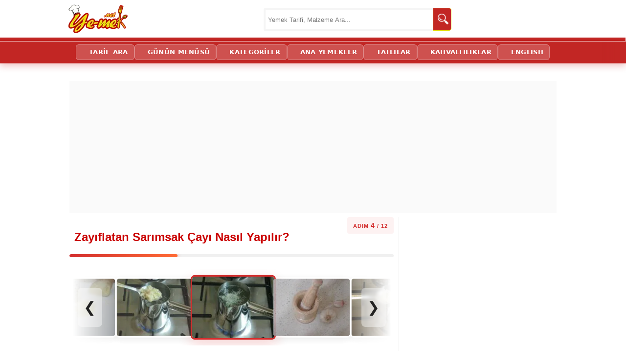

--- FILE ---
content_type: text/html; charset=utf-8
request_url: https://ye-mek.net/image/2016/11/zayiflatan-toksinlerden-arindiran-sarimsak-cayi-resimli-yemek-tarifi(4)
body_size: 13899
content:


<!DOCTYPE html>
<!--[if IE 8]>
<html id="ie8" lang="tr">
<![endif]-->
<!--[if IE 9]>
<html id="ie9" lang="tr">
<![endif]-->
<!--[if !(IE) ]><!-->
<html lang="tr" xmlns:fb="http://ogp.me/ns/fb#">
<!--<![endif]-->
<head id="Head1"><meta charset="UTF-8" /><meta name="viewport" content="initial-scale=1, maximum-scale=5, minimum-scale=1, width=device-width, height=device-height" /><title>
	Zayıflatan Sarımsak Çayı Nasıl Yapılır? (4/12) | Resimli Yemek Tarifleri
</title><meta name="google-translate-customization" content="d881924c717b2c27-3046df0ffbd0b67c-g3149f4ffa99697a2-e" /><meta name="google-site-verification" content="hQySbl5L-V5MCrb1hZ3C3-WAYvfaH37poIUPmSic_Oc" /><meta name="ahrefs-site-verification" content="adac4ab333bca0b460f11f3c5826fdf355153a0a378b28c652ee057fdcce7ad2" /><meta name="msvalidate.01" content="E792A628CCA436E81F51D0CB7BB6D86A" /><link rel="alternate" type="application/rss+xml" title="Yemek Tarifleri | RSS Beslemesi" href="https://ye-mek.net/feed/" /><link rel="alternate" type="application/rss+xml" title="Recipes From Turkish Cuisine | RSS Feed" href="https://ye-mek.net/feed/en/" /><meta name="twitter:card" content="summary" /><meta name="twitter:creator" content="yemeknet" /><meta name="pinterest-rich-pin" content="true" /><link rel="dns-prefetch" href="https://www.googletagmanager.com" /><link rel="dns-prefetch" href="https://cdn.ye-mek.net" /><link rel="dns-prefetch" href="https://img.ye-mek.net" /><link rel="dns-prefetch" href="https://static.virgul.com" /><link rel="dns-prefetch" href="https://securepubads.g.doubleclick.net" /><link rel="dns-prefetch" href="https://pagead2.googlesyndication.com" /><link rel="preconnect" href="https://cdn.ye-mek.net" /><link rel="preconnect" href="https://img.ye-mek.net" /><link rel="preconnect" href="https://static.virgul.com" /><meta name="twitter:card" content="photo" /><meta name="twitter:creator" content="@yemeknet" /><meta name="twitter:site" content="@yemeknet" /><meta name="twitter:image:width" content="500" /><meta name="twitter:image:height" content="332" /><meta property="article:publisher" content="https://www.facebook.com/yemeknet" /><meta property="article:author" content="https://www.facebook.com/yemeknet" /><meta property="fb:pages" content="190944894570209" /><meta property="og:type" content="article" /><meta property="og:locale" content="tr_TR" /><meta property="og:image:width" content="1000" /><meta property="og:image:height" content="521" /><meta name="author" content="yemeknet" /><meta property="og:site_name" content="YemekNet" /><link rel="apple-touch-icon" sizes="57x57" href="/apple-icon-57x57.png" /><link rel="apple-touch-icon" sizes="60x60" href="/apple-icon-60x60.png" /><link rel="apple-touch-icon" sizes="72x72" href="/apple-icon-72x72.png" /><link rel="apple-touch-icon" sizes="76x76" href="/apple-icon-76x76.png" /><link rel="apple-touch-icon" sizes="114x114" href="/apple-icon-114x114.png" /><link rel="apple-touch-icon" sizes="120x120" href="/apple-icon-120x120.png" /><link rel="apple-touch-icon" sizes="144x144" href="/apple-icon-144x144.png" /><link rel="apple-touch-icon" sizes="152x152" href="/apple-icon-152x152.png" /><link rel="apple-touch-icon" sizes="180x180" href="/apple-icon-180x180.png" /><link rel="icon" type="image/png" sizes="192x192" href="/android-icon-192x192.png" /><link rel="icon" type="image/png" sizes="32x32" href="/favicon-32x32.png" /><link rel="icon" type="image/png" sizes="96x96" href="/favicon-96x96.png" /><link rel="icon" type="image/png" sizes="16x16" href="/favicon-16x16.png" /><link rel="manifest" href="/manifest.json" /><meta name="msapplication-TileColor" content="#ffffff" /><meta name="msapplication-TileImage" content="/ms-icon-144x144.png" /><meta name="theme-color" content="#ffffff" /><meta name="application-name" content="Kolay ve Pratik Resimli Yemek Tarifleri" /><meta name="msapplication-window" content="width=device-width;height=device-height" /><meta name="msapplication-tooltip" content="Kolay ve Resimli Pratik Yemek Tarifleri, Türk Mutfağından Değişik ve Pratik Lezzetler. Tamamı denenmiş, güvenilir ve adım adım resimlidir." />

    <script src="https://ajax.googleapis.com/ajax/libs/jquery/1.9.1/jquery.min.js"></script>
    


    <script src="https://ye-mek.net/js/yemeknet.js?v=1"></script>

  

    <!-- Google tag (gtag.js) -->
    <script async src="https://www.googletagmanager.com/gtag/js?id=G-6B70JBQEWN"></script>
    <script>
        window.dataLayer = window.dataLayer || [];
        function gtag() { dataLayer.push(arguments); }
        gtag('js', new Date());

        gtag('config', 'G-6B70JBQEWN');
    </script>

 


    

    
        <script type="text/javascript">
            noktaad = { ads: new Array(), site: 'yemek_net' };
            var noktaScript = document.createElement('script');
            noktaScript.async = true; noktaScript.type = "text/javascript"; noktaScript.id = 'nokta-ad-script';
            noktaScript.src = 'https://static.virgul.com/theme/mockups/adcode/outside.js?dts=' + parseInt(new Date().getTime() / 86400000);
            document.getElementsByTagName('head')[0].appendChild(noktaScript);
    </script>

    <script type="text/javascript">

        if (top.location != self.location) top.location = self.location;

        //document.addEventListener("DOMContentLoaded", function () { lazyloadImages() }); var lazyloadImages = function () { var e, t = function (e) { try { var t = e.dataset.src; if (!t) return; if (e.classList.contains('img-loaded')) return; e.src = t, e.classList.add("img-loaded"), e.removeAttribute('data-src'); } catch (a) { } }, a = document.querySelectorAll("img"), r = a.length; if ("IntersectionObserver" in window) { e = new IntersectionObserver(function a(n) { 0 === r && e.disconnect(); for (var o = 0; o < n.length; o++) { var s = n[o]; s.intersectionRatio > 0 && (r--, e.unobserve(s.target), t(s.target)) } }, { rootMargin: "1000px 0px", threshold: .01 }); for (var n = 0; n < a.length; n++) { var o = a[n]; !o.classList.contains("img-loaded") && e.observe(o) } } else for (var n = 0; n < a.length; n++) { var o = a[n]; t(o) } };

        document.addEventListener("click", function (t) { try { if (t.target.closest && t.target.closest(".acilir-bolum-butonu")) { var e = t.target.closest(".acilir-bolum"); if (!e) return; var i = e.querySelector(".acilir-bolum-metni"); if (!i) return; e.classList.toggle("aktif") ? (i.style.maxHeight = i.scrollHeight + "px", "undefined" != typeof gtag && gtag("event", "D_devamini_oku", { event_category: "Etkilesim", sayfa_bilgisi: window.location.href })) : i.style.maxHeight = null } } catch (l) { } });
 
        function redirectToSearchPage() { return window.location.href = "https://ye-mek.net/ara/?p=" + document.getElementById("searchTermText").value, !1 }

        //window.onscroll = function () { fixHeader() }; function fixHeader() { var a = document.getElementById("main-navbar"); window.pageYOffset > 80 ? a.classList.add("stickySmall") : a.classList.remove("stickySmall") }

        document.addEventListener("DOMContentLoaded", function () { var e; document.querySelectorAll(".akilli-menu-wrap").forEach(function (e) { if (e.scrollHeight > 400) { e.classList.add("menu-kisitli"); var t = e.getAttribute("data-btn-text") || "Devamını G\xf6r \uD83D\uDC47", i = document.createElement("a"); i.innerHTML = t, i.href = "javascript:void(0)", i.className = "dinamik-devam-btn", i.onclick = function () { e.classList.remove("menu-kisitli"), i.style.display = "none" }, e.parentNode.insertBefore(i, e.nextSibling) } }) });

 
    </script>

  
 
 <script type="application/ld+json">
{
  "@context": "https://schema.org",
  "@type": "Organization",
  "name": "YemekNet",
  "legalName": "YEMEKNET",
  "alternateName": [
    "yemek.net",
    "YE-MEK.NET",
    "Ye-mek.net",
    "Yemek Net",
     "YEMEKNET"
  ],
  "url": "https://ye-mek.net/",
  "logo": "https://ye-mek.net/App_UI/Img/yemeknet-logo.jpg",
  "foundingDate": "2012",
  "description": "2012'den beri Türkiye'nin tek %100 denenmiş tarif platformu. Dışarıdan tarif kabul etmeyen, sadece kendi şeflerinin onayladığı garantili ve adım adım resimli tarifler YemekNet mutfağında.",
  "contactPoint": {
    "@type": "ContactPoint",
    "contactType": "customer service",
    "email": "iletisim@ye-mek.net",
    "availableLanguage": ["Turkish", "English"]
  },
  "sameAs": [
    "https://www.facebook.com/yemeknet/",
    "https://www.facebook.com/yemeknetvideo/",
    "https://www.facebook.com/videolutarifler/",
    "https://www.facebook.com/yemeknettarifleri/",
    "https://www.facebook.com/yemeknetyemekleri/",
    "https://www.instagram.com/yemeknet/",
    "https://x.com/yemeknet/",
    "https://www.youtube.com/@yemeknet",
    "https://tr.pinterest.com/yemeknet/",
    "https://www.linkedin.com/company/wwwyemeknet"
  ]
}
</script>

<script type="application/ld+json">
{
  "@context": "https://schema.org",
  "@type": "WebSite",
  "name": "YemekNet",
  "url": "https://ye-mek.net/",
  "potentialAction": {
    "@type": "SearchAction",
    "target": "https://ye-mek.net/ara/?p={search_term_string}",
    "query-input": "required name=search_term_string"
  }
}
</script>

 
 
<!-- Yandex.Metrika counter -->
<script type="text/javascript" >
   (function(m,e,t,r,i,k,a){m[i]=m[i]||function(){(m[i].a=m[i].a||[]).push(arguments)};
   m[i].l=1*new Date();
   for (var j = 0; j < document.scripts.length; j++) {if (document.scripts[j].src === r) { return; }}
   k=e.createElement(t),a=e.getElementsByTagName(t)[0],k.async=1,k.src=r,a.parentNode.insertBefore(k,a)})
   (window, document, "script", "https://mc.yandex.ru/metrika/tag.js", "ym");

   ym(102074747, "init", {
        clickmap:true,
        trackLinks:true,
        accurateTrackBounce:true,
        webvisor:true
   });
</script>
<noscript><div><img src="https://mc.yandex.ru/watch/102074747" style="position:absolute; left:-9999px;" alt="" /></div></noscript>
<!-- /Yandex.Metrika counter -->

    

    <style type="text/css">
      sidebar{padding-left:20px;margin-left:10px}#enUstSayfaAlani{border-right:1px solid #ececec;padding-right:10px;margin-right:10px;margin-top:5px!important;max-width:663px!important}#resimlerCarusel{max-width:650px;display:flex!important;flex-wrap:nowrap!important;overflow-x:auto!important;gap:10px;padding:15px 5px;cursor:grab;scrollbar-width:none;-ms-overflow-style:none;user-select:none;-webkit-user-select:none;background:0 0;margin:0!important;width:100%;z-index:1}#resimlerCarusel::-webkit-scrollbar{display:none}#resimlerCarusel.active{cursor:grabbing}#resimlerCarusel>a{flex:0 0 auto;width:160px;text-decoration:none;outline:0;-webkit-user-drag:none}#resimlerCarusel img{width:100%;aspect-ratio:4/3;object-fit:cover;display:block;border-radius:8px;opacity:.9;filter:grayscale(0);transform:scale(.98);border:3px solid transparent;transition:.3s;pointer-events:none}#resimlerCarusel img.aktif-adim{opacity:1;transform:scale(1.05);border-color:#d32f2f;box-shadow:0 10px 25px rgba(211,47,47,.2)}.mask-right{-webkit-mask-image:linear-gradient(to right,black 85%,transparent 100%);mask-image:linear-gradient(to right,black 85%,transparent 100%)}.mask-both{-webkit-mask-image:linear-gradient(to right,transparent 0%,black 15%,black 85%,transparent 100%);mask-image:linear-gradient(to right,transparent 0%,black 15%,black 85%,transparent 100%)}.galeri-wrapper{position:relative;max-width:650px;margin:20px auto;background:0 0;padding:0;display:flex;align-items:center;justify-content:center}.nav-overlay-btn{position:absolute;top:50%;transform:translateY(-50%);z-index:100;width:50px;height:80px;display:flex;align-items:center;justify-content:center;background:rgba(255,255,255,.4);backdrop-filter:blur(2px);color:#222;font-size:30px;font-weight:300;cursor:pointer;user-select:none;-webkit-user-select:none;border-radius:8px;transition:.2s}#btnSol,#mainNavPrev{left:10px}#btnSag,#mainNavNext{right:10px}.nav-overlay-btn:hover{background:rgba(255,255,255,.9);color:#d32f2f;box-shadow:0 4px 15px rgba(0,0,0,.2);transform:translateY(-50%) scale(1.05)}.main-image-container{position:relative;display:inline-block;max-width:100%;margin:0 auto;margin-left: 10px;}.main-nav{height:100px;font-size:36px;display:none}@media (max-width:768px){.nav-overlay-btn{display:none!important}.main-nav{width:40px;height:60px;font-size:24px;left:0!important;right:0!important;border-radius:0}#mainNavNext{right:0;left:auto!important}}.index-orta img:hover{transform:none!important}.imageContent{text-align:justify;padding:10px;margin:20px;position:relative}.recipe-title{font-size:24px;color:#222;margin:0;line-height:1.3}.adim-etiketi,.progress-info{font-size:11px;color:#d32f2f;font-weight:700}.adim-etiketi{display:inline-block;font-family:-apple-system,BlinkMacSystemFont,"Segoe UI",Roboto,sans-serif;letter-spacing:1px;background:#fdf2f2;padding:6px 12px;border-radius:4px;margin-bottom:10px;text-transform:uppercase;float:right}.adim-etiketi .rakam{font-size:14px;font-weight:900}.tarif-progress-container{position:relative;width:100%;height:6px;background-color:#f0f0f0;border-radius:10px;margin:15px 0 25px;overflow:hidden}.progress-fill{height:100%;width:0%;background:linear-gradient(90deg,#d32f2f 0,#ff6b35 100%);border-radius:10px;transition:width 1s cubic-bezier(.4, 0, .2, 1);box-shadow:0 0 10px rgba(211,47,47,.4)}.progress-info{position:absolute;top:-20px;right:0;font-family:sans-serif;opacity:0;transition:opacity .5s}.back-link-wrapper{text-align:center;margin:40px 0 30px}.recipe-back-btn{display:inline-block;background-color:#d32f2f;color:#fff!important;padding:10px 25px;border-radius:4px;border:1px solid #d32f2f;font-family:-apple-system,BlinkMacSystemFont,"Segoe UI",Roboto,sans-serif;font-size:14px;font-weight:700;text-decoration:none;line-height:1.5;box-shadow:0 2px 5px rgba(0,0,0,.1);transition:.2s}.recipe-back-btn:hover{background-color:#b71c1c;border-color:#b71c1c;transform:translateY(-2px);box-shadow:0 4px 8px rgba(0,0,0,.2);color:#fff}
    </style>

<link href="https://ye-mek.net/App_UI/maincss.css?v=45" rel="stylesheet" type="text/css" /><link href="https://ye-mek.net/App_UI/desktopTR.css?v=45" rel="stylesheet" type="text/css" /><meta name="menu-order" content="4" /><meta name="back-image" content="https://ye-mek.net/detayli-yapilisi/zayiflatan-toksinlerden-arindiran-sarimsak-cayi/3#hazirlanisResmi" /><meta name="next-image" content="https://ye-mek.net/detayli-yapilisi/zayiflatan-toksinlerden-arindiran-sarimsak-cayi/5#hazirlanisResmi" /><meta name="image-count" content="12" /><meta property="og:image" content="https://cdn.ye-mek.com/img/f1/zayiflatan-toksinlerden-arindiran-sarimsak-cayi.jpg" /><meta property="og:url" content="https://ye-mek.net/detayli-yapilisi/zayiflatan-toksinlerden-arindiran-sarimsak-cayi" /><meta property="og:title" content="Zayıflatan Sarımsak Çayı" /><meta property="og:description" content="Zayıflamak ve vücutta biriken toksinlerden arınmak için sarımsak çayı tarifi... Angeline Julie çayı (garlic tea) olarakta bilinen sarımsak çayı son zamanların en popüler zayıflama çayı olarak kullanılmaktadır. Ender Saraç hocamız da yağ yakımını hızlandıran ve etkili şekilde zayıflatan sarımsak çayının diyet listelerine mutlaka eklenmesi gerektiğini açıkladı..." /><meta name="Keywords" content="Zayıflama Amaçlı Çaylar, Detoks Etkili İçecekler, Sarımsak İçeren Tarifler, Bitkisel Zayıflama Yöntemleri, Doğal Sağlık DestekleriZayıflatan Sarımsak Çayı Nasıl Yapılır? (4/12) | Resimli Yemek Tarifleri" /><meta name="description" content=" Yaklaşık 10 dakika demlenmesini bekleyin. Sarımsak çayı demlendikten sonra süzgeç yardımı ile süzüp, az miktar limon sıkıp, içebilirsiniz.


Zayıflatan, Toksinlerden Arındıran Sarımsak Çayı Nasıl Kullanılır?

Sarımsak çayını 1 su bardağı olarak hazırladıktan sonra günde 2 bardak olmak üzere sabah ve akşam için." /><link rel="canonical" href="https://ye-mek.net/tarif/zayiflatan-toksinlerden-arindiran-sarimsak-cayi" /></head>
<body onkeydown="return (event.keyCode!=13)">




    <div id="fb-root"></div>
    <script>(function (d, s, id) {
    var js, fjs = d.getElementsByTagName(s)[0];
    if (d.getElementById(id)) return;
    js = d.createElement(s); js.id = id;
    js.src = "//connect.facebook.net/tr_TR/sdk.js#xfbml=1&appId=578227188929358&version=v2.0";
    fjs.parentNode.insertBefore(js, fjs);
}(document, 'script', 'facebook-jssdk'));</script>



 

    <form method="post" action="./default.aspx?p=%2fimage%2f2016%2f11%2fzayiflatan-toksinlerden-arindiran-sarimsak-cayi-resimli-yemek-tarifi(4)&amp;o=" id="form1">
<div class="aspNetHidden">
<input type="hidden" name="__VIEWSTATE" id="__VIEWSTATE" value="/wEPDwUJOTE3ODE4NjQwZGQP5xliw5kMCUNFXEH458oegQ2gS6wug6P7+OJ6vfFpUQ==" />
</div>

<div class="aspNetHidden">

	<input type="hidden" name="__VIEWSTATEGENERATOR" id="__VIEWSTATEGENERATOR" value="7F654E35" />
	<input type="hidden" name="__EVENTVALIDATION" id="__EVENTVALIDATION" value="/wEdAAQsx76lWs4Yqm96PrVStu7UvGjzHWXLeDD+ZBkhp4j3SuCzcD5b+xGPclqb7wMBNbRYD/NWr3Ox60WbvL7y83r8yB97jf2riBQhcEwV/mhQraOqg/EGVytST4rYpnxLxfA=" />
</div>


        <header>
            <div class="header-ust">
                <div class="logo">
                    <a href="https://ye-mek.net" title="Yemek Tarifleri">YEMEKNET</a>
                </div>
                <div class="header-ust-menu">

                    
                </div>

                <div class="wrap">
                    <div class="search">

                        <input name="ctl00$searchTermText" type="text" id="searchTermText" class="searchTerm" placeholder="Yemek Tarifi, Malzeme Ara..." onkeydown="if (event.keyCode == 13)  redirectToSearchPage()" />
                        <a class="searchButton" onclick="redirectToSearchPage()" href="#" title="Ara">
                            <img src="https://cdn.ye-mek.net/App_UI/Img/searchButton.png" height="22" width="22" alt="Ara">
                        </a>
                    </div>
                </div>


            </div>
            <div class="header-alt">
                <div class="header-alt-wrap">
                    <div class="header-yazi" style="display: none;">
                        
                    </div>
                    <div id="Div1">
                    </div>
                </div>
            </div>
        </header>


        <div id="main-navbar" class="main-navbar3 sticky">
            <div class="container">
                <nav role="navigation">

                    <a class="navScroll" href="https://ye-mek.net">YEMEKNET</a> <a href="https://ye-mek.net/ara/">TARİF ARA</a> <a href="https://ye-mek.net/menu/">GÜNÜN MENÜSÜ</a> <a href="https://ye-mek.net/tumtarifler/">KATEGORİLER</a> <a href="https://ye-mek.net/ana-yemek-tarifleri">ANA YEMEKLER</a> <a href="https://ye-mek.net/tatli-tarifleri">TATLILAR</a> <a href="https://ye-mek.net/kahvaltiliklar">KAHVALTILIKLAR</a> <a href="https://ye-mek.net/en/">ENGLISH</a>
 
                </nav>
            </div>
        </div>


        <div class="orta">

            <div id="master_orta_icerik" class="orta-icerik">
                <div id="manset">
                    
                </div>
            </div>

            <div class="addForMainPage">
                <div class="nokta-display-ad" data-nokta-zone="153366"></div>
            </div>
            <div id="arama-alan">
            </div>
            <div id="kategori-alani">
                <select name="ctl00$drpKategoriler" id="drpKategoriler" class="KategoriMain" onchange="if (this.value) window.location.href=this.value">
	<option value="https://ye-mek.net">YEMEKNET &#174;</option>
	<option value="https://ye-mek.net/tumtarifler/">KATEGORİLER</option>

</select>
 
            </div>

            <div class="index">

                 <main role="main">
                <div class="index-baslik">
                  
                        
    Zayıflatan Sarımsak Çayı Yapılışı

 
                </div>

               
                <div id="IndexOrta" class="index-orta">
                    

 <script>
     document.addEventListener("DOMContentLoaded",function(){let e=document.querySelector('meta[name="menu-order"]'),t=document.querySelector('meta[name="image-count"]'),n=document.getElementById("progressBar"),o=document.getElementById("progressText");if(e&&t&&n){let l=parseInt(e.content),a=parseInt(t.content);if(!isNaN(l)&&!isNaN(a)&&a>0){let r=l/a*100;r>100&&(r=100),setTimeout(()=>{n.style.width=r+"%"},100),o&&(o.innerText="ADIM "+l+" / "+a,o.style.opacity="1")}}}),document.addEventListener("DOMContentLoaded",function(){let e=document.getElementById("resimlerCarusel"),t=document.getElementById("btnSol"),n=document.getElementById("btnSag"),o=document.querySelector('meta[name="menu-order"]');if(!e)return;let l=!1,a,r;e.addEventListener("mousedown",t=>{l=!0,e.classList.add("active"),a=t.pageX-e.offsetLeft,r=e.scrollLeft}),e.addEventListener("mouseleave",()=>{l=!1,e.classList.remove("active")}),e.addEventListener("mouseup",()=>{l=!1,e.classList.remove("active")}),e.addEventListener("mousemove",t=>{if(!l)return;t.preventDefault();let n=(t.pageX-e.offsetLeft-a)*2;e.scrollLeft=r-n}),t&&n&&(t.addEventListener("click",()=>{e.scrollBy({left:-175,behavior:"smooth"})}),n.addEventListener("click",()=>{e.scrollBy({left:175,behavior:"smooth"})}));let s=1;if(o&&o.content){let i=parseInt(o.content);isNaN(i)||(s=i)}s>2?e.classList.add("mask-both"):e.classList.add("mask-right");let d=e.querySelectorAll("a")[s-1];if(d){let c=d.querySelector("img");c&&(c.classList.add("aktif-adim"),setTimeout(()=>{let t=e.offsetWidth/2,n=d.offsetWidth/2,o=d.offsetLeft-t+n;e.scrollTo({left:o,behavior:"smooth"})},300))}}),document.addEventListener("DOMContentLoaded",function(){let e=document.querySelector('meta[name="back-image"]'),t=document.querySelector('meta[name="next-image"]'),n=document.getElementById("mainNavPrev"),o=document.getElementById("mainNavNext");n&&e&&e.content&&""!==e.content.trim()&&(n.href=e.content,n.style.display="flex"),o&&t&&t.content&&""!==t.content.trim()&&(o.href=t.content,o.style.display="flex")}),top.location.href!=self.location.href&&(window.top.location=self.location.href);    
</script>

    <div id="enUstSayfaAlani">
        <div class='divMain'  id="hazirlanisResmi">

             <div class='adim-etiketi'> ADIM <span class='rakam'>4</span> / 12 </div><h1 class='recipe-title'><a target='_top' href='https://ye-mek.net/tarif/zayiflatan-toksinlerden-arindiran-sarimsak-cayi'>Zayıflatan Sarımsak Çayı Nasıl Yapılır?</a></h1>
 <div class="tarif-progress-container">
    <div id="progressBar" class="progress-fill"></div>
    
    <div id="progressText" class="progress-info"></div>
 </div>

            


            <div class="galeri-wrapper">

                <div id="btnSol" class="nav-overlay-btn" role="button">❮</div>
                <div id="resimlerCarusel">
                     <a  target='_top'  href='https://ye-mek.net/detayli-yapilisi/zayiflatan-toksinlerden-arindiran-sarimsak-cayi'   title='Zayıflatan Sarımsak Çayı Tarifi Hazırlanış Resim 1 - Kolay ve Resimli Nefis Yemek Tarifleri'><img  decoding='async' loading='lazy' src ='https://cdn.ye-mek.net/App_UI/Img/out/175/2016/11/zayiflatan-toksinlerden-arindiran-sarimsak-cayi-resimli-yemek-tarifi(1).jpg' height='131' width='175' alt='Zayıflatan Sarımsak Çayı' title='Zayıflatan Sarımsak Çayı Tarifi Hazırlanış Resmi 1 - Kolay ve Resimli Nefis Yemek Tarifleri' data-menu-order='1' /></a>  <a  target='_top'  href='https://ye-mek.net/detayli-yapilisi/zayiflatan-toksinlerden-arindiran-sarimsak-cayi/2'   title='Zayıflatan Sarımsak Çayı Tarifi Hazırlanış Resim 2 - Kolay ve Resimli Nefis Yemek Tarifleri'><img  decoding='async' loading='lazy' src ='https://cdn.ye-mek.net/App_UI/Img/out/175/2016/11/zayiflatan-toksinlerden-arindiran-sarimsak-cayi-resimli-yemek-tarifi(2).jpg' height='131' width='175' alt='Zayıflatan Sarımsak Çayı' title='Zayıflatan Sarımsak Çayı Tarifi Hazırlanış Resmi 2 - Kolay ve Resimli Nefis Yemek Tarifleri' data-menu-order='2' /></a>  <a  target='_top'  href='https://ye-mek.net/detayli-yapilisi/zayiflatan-toksinlerden-arindiran-sarimsak-cayi/3'   title='Zayıflatan Sarımsak Çayı Tarifi Hazırlanış Resim 3 - Kolay ve Resimli Nefis Yemek Tarifleri'><img  decoding='async' loading='lazy' src ='https://cdn.ye-mek.net/App_UI/Img/out/175/2016/11/zayiflatan-toksinlerden-arindiran-sarimsak-cayi-resimli-yemek-tarifi(3).jpg' height='131' width='175' alt='Zayıflatan Sarımsak Çayı' title='Zayıflatan Sarımsak Çayı Tarifi Hazırlanış Resmi 3 - Kolay ve Resimli Nefis Yemek Tarifleri' data-menu-order='3' /></a>  <a  target='_top'  href='https://ye-mek.net/detayli-yapilisi/zayiflatan-toksinlerden-arindiran-sarimsak-cayi/4'   title='Zayıflatan Sarımsak Çayı Tarifi Hazırlanış Resim 4 - Kolay ve Resimli Nefis Yemek Tarifleri'><img  decoding='async' loading='lazy' src ='https://cdn.ye-mek.net/App_UI/Img/out/175/2016/11/zayiflatan-toksinlerden-arindiran-sarimsak-cayi-resimli-yemek-tarifi(4).jpg' height='131' width='175' alt='Zayıflatan Sarımsak Çayı' title='Zayıflatan Sarımsak Çayı Tarifi Hazırlanış Resmi 4 - Kolay ve Resimli Nefis Yemek Tarifleri' data-menu-order='4' /></a>  <a  target='_top'  href='https://ye-mek.net/detayli-yapilisi/zayiflatan-toksinlerden-arindiran-sarimsak-cayi/5'   title='Zayıflatan Sarımsak Çayı Tarifi Hazırlanış Resim 5 - Kolay ve Resimli Nefis Yemek Tarifleri'><img  decoding='async' loading='lazy' src ='https://cdn.ye-mek.net/App_UI/Img/out/175/2016/11/zayiflatan-toksinlerden-arindiran-sarimsak-cayi-resimli-yemek-tarifi(5).jpg' height='131' width='175' alt='Zayıflatan Sarımsak Çayı' title='Zayıflatan Sarımsak Çayı Tarifi Hazırlanış Resmi 5 - Kolay ve Resimli Nefis Yemek Tarifleri' data-menu-order='5' /></a>  <a  target='_top'  href='https://ye-mek.net/detayli-yapilisi/zayiflatan-toksinlerden-arindiran-sarimsak-cayi/6'   title='Zayıflatan Sarımsak Çayı Tarifi Hazırlanış Resim 6 - Kolay ve Resimli Nefis Yemek Tarifleri'><img  decoding='async' loading='lazy' src ='https://cdn.ye-mek.net/App_UI/Img/out/175/2016/11/zayiflatan-toksinlerden-arindiran-sarimsak-cayi-resimli-yemek-tarifi(6).jpg' height='131' width='175' alt='Zayıflatan Sarımsak Çayı' title='Zayıflatan Sarımsak Çayı Tarifi Hazırlanış Resmi 6 - Kolay ve Resimli Nefis Yemek Tarifleri' data-menu-order='6' /></a>  <a  target='_top'  href='https://ye-mek.net/detayli-yapilisi/zayiflatan-toksinlerden-arindiran-sarimsak-cayi/7'   title='Zayıflatan Sarımsak Çayı Tarifi Hazırlanış Resim 7 - Kolay ve Resimli Nefis Yemek Tarifleri'><img  decoding='async' loading='lazy' src ='https://cdn.ye-mek.net/App_UI/Img/out/175/2016/11/zayiflatan-toksinlerden-arindiran-sarimsak-cayi-resimli-yemek-tarifi(7).jpg' height='131' width='175' alt='Zayıflatan Sarımsak Çayı' title='Zayıflatan Sarımsak Çayı Tarifi Hazırlanış Resmi 7 - Kolay ve Resimli Nefis Yemek Tarifleri' data-menu-order='7' /></a>  <a  target='_top'  href='https://ye-mek.net/detayli-yapilisi/zayiflatan-toksinlerden-arindiran-sarimsak-cayi/8'   title='Zayıflatan Sarımsak Çayı Tarifi Hazırlanış Resim 8 - Kolay ve Resimli Nefis Yemek Tarifleri'><img  decoding='async' loading='lazy' src ='https://cdn.ye-mek.net/App_UI/Img/out/175/2016/11/zayiflatan-toksinlerden-arindiran-sarimsak-cayi-resimli-yemek-tarifi(8).jpg' height='131' width='175' alt='Zayıflatan Sarımsak Çayı' title='Zayıflatan Sarımsak Çayı Tarifi Hazırlanış Resmi 8 - Kolay ve Resimli Nefis Yemek Tarifleri' data-menu-order='8' /></a>  <a  target='_top'  href='https://ye-mek.net/detayli-yapilisi/zayiflatan-toksinlerden-arindiran-sarimsak-cayi/9'   title='Zayıflatan Sarımsak Çayı Tarifi Hazırlanış Resim 9 - Kolay ve Resimli Nefis Yemek Tarifleri'><img  decoding='async' loading='lazy' src ='https://cdn.ye-mek.net/App_UI/Img/out/175/2016/11/zayiflatan-toksinlerden-arindiran-sarimsak-cayi-resimli-yemek-tarifi(9).jpg' height='131' width='175' alt='Zayıflatan Sarımsak Çayı' title='Zayıflatan Sarımsak Çayı Tarifi Hazırlanış Resmi 9 - Kolay ve Resimli Nefis Yemek Tarifleri' data-menu-order='9' /></a>  <a  target='_top'  href='https://ye-mek.net/detayli-yapilisi/zayiflatan-toksinlerden-arindiran-sarimsak-cayi/10'   title='Zayıflatan Sarımsak Çayı Tarifi Hazırlanış Resim 10 - Kolay ve Resimli Nefis Yemek Tarifleri'><img  decoding='async' loading='lazy' src ='https://cdn.ye-mek.net/App_UI/Img/out/175/2016/11/zayiflatan-toksinlerden-arindiran-sarimsak-cayi-resimli-yemek-tarifi(10).jpg' height='131' width='175' alt='Zayıflatan Sarımsak Çayı' title='Zayıflatan Sarımsak Çayı Tarifi Hazırlanış Resmi 10 - Kolay ve Resimli Nefis Yemek Tarifleri' data-menu-order='10' /></a>  <a  target='_top'  href='https://ye-mek.net/detayli-yapilisi/zayiflatan-toksinlerden-arindiran-sarimsak-cayi/11'   title='Zayıflatan Sarımsak Çayı Tarifi Hazırlanış Resim 11 - Kolay ve Resimli Nefis Yemek Tarifleri'><img  decoding='async' loading='lazy' src ='https://cdn.ye-mek.net/App_UI/Img/out/175/2016/11/zayiflatan-toksinlerden-arindiran-sarimsak-cayi-resimli-yemek-tarifi(11).jpg' height='131' width='175' alt='Zayıflatan Sarımsak Çayı' title='Zayıflatan Sarımsak Çayı Tarifi Hazırlanış Resmi 11 - Kolay ve Resimli Nefis Yemek Tarifleri' data-menu-order='11' /></a>  <a  target='_top'  href='https://ye-mek.net/detayli-yapilisi/zayiflatan-toksinlerden-arindiran-sarimsak-cayi/12'   title='Zayıflatan Sarımsak Çayı Tarifi Hazırlanış Resim 12 - Kolay ve Resimli Nefis Yemek Tarifleri'><img  decoding='async' loading='lazy' src ='https://cdn.ye-mek.net/App_UI/Img/out/175/2016/11/zayiflatan-toksinlerden-arindiran-sarimsak-cayi-resimli-yemek-tarifi(12).jpg' height='131' width='175' alt='Zayıflatan Sarımsak Çayı' title='Zayıflatan Sarımsak Çayı Tarifi Hazırlanış Resmi 12 - Kolay ve Resimli Nefis Yemek Tarifleri' data-menu-order='12' /></a> 
                </div>
                <div id="btnSag" class="nav-overlay-btn" role="button">❯</div>

            </div>

            <div class="main-image-container">
                <a id="mainNavPrev" class="nav-overlay-btn main-nav" href="javascript:void(0);">❮</a>

                <a id="ContentPlaceHolder1_imgLink" href="https://ye-mek.net/detayli-yapilisi/zayiflatan-toksinlerden-arindiran-sarimsak-cayi/5#hazirlanisResmi"><img src='https://cdn.ye-mek.net/App_UI/Img/out/650/2016/11/zayiflatan-toksinlerden-arindiran-sarimsak-cayi-resimli-yemek-tarifi(4).jpg' alt='Zayıflatan Sarımsak Çayı - Yapılışı (4/12) ' /></a>

                <a id="mainNavNext" class="nav-overlay-btn main-nav" href="javascript:void(0);">❯</a>
            </div>

            <div class="imageContent">
                 Yaklaşık 10 dakika demlenmesini bekleyin. Sarımsak çayı demlendikten sonra süzgeç yardımı ile süzüp, az miktar limon sıkıp, içebilirsiniz.


Zayıflatan, Toksinlerden Arındıran Sarımsak Çayı Nasıl Kullanılır?

Sarımsak çayını 1 su bardağı olarak hazırladıktan sonra günde 2 bardak olmak üzere sabah ve akşam için.
                <div class="temizle"></div>
                <div class="nokta-display-ad" data-nokta-zone="153378"></div>
                <div class="temizle"></div>
                 
                <div class="back-link-wrapper">
               <a id="ContentPlaceHolder1_linkToRecipePage" title="Zayıflatan Sarımsak Çayı Tarifi" class="recipe-back-btn" href="https://ye-mek.net/tarif/zayiflatan-toksinlerden-arindiran-sarimsak-cayi">
                  &#10094; TARİFE GERİ DÖN
               </a>
                </div>

                
            </div>
        </div>
    </div>


                    
                    

                </div>
                </main>

                <div id="sidebarContent" class="sidebar">

                    
                    <div class="clear"></div>
                    <div class="sidebar-icerik">
                        <div class="nokta-display-ad" data-nokta-zone="153384"></div>
                        
                        
                    </div>
					
                    
                    

                    


                    <div class="temizle"></div>
                    
                    

 
                </div>

            </div>

 
            
                <footer>
  <div class="ym-footer-container">
    <div class="ym-footer-grid">

 
        <div class="ym-footer-col">
            <h4>Ana Yemek Tarifleri</h4>
            <ul>
                <li><a href="https://ye-mek.net/ana-yemek-tarifleri" title="Ana Yemek Tarifleri">Ana Yemekler</a></li>
                <li><a href="https://ye-mek.net/et-yemekleri" title="Et Yemekleri">Et Yemekleri</a></li>
                <li><a href="https://ye-mek.net/tavuk-yemekleri" title="Tavuk Yemekleri">Tavuk Yemekleri</a></li>
                <li><a href="https://ye-mek.net/sebze-yemekleri" title="Sebze Yemekleri">Sebze Yemekleri</a></li>
                <li><a href="https://ye-mek.net/kofte-tarifleri" title="Köfte Tarifleri">Köfte Tarifleri</a></li>
                <li><a href="https://ye-mek.net/balik-yemekleri" title="Balık Yemekleri">Balık Yemekleri</a></li>
                <li><a href="https://ye-mek.net/kiymali-yemek-tarifleri" title="Kıymalı Yemekler">Kıymalı Yemekler</a></li>
                <li><a href="https://ye-mek.net/yoresel-tarifler" title="Yöresel Yemek Tarifleri">Yöresel Yemekler</a></li>
            </ul>
        </div>

        <div class="ym-footer-col">
            <h4>Salata & Çorba & Pilav</h4>
            <ul>
                <li><a href="https://ye-mek.net/zeytinyaglilar" title="Zeytinyağlı Yemekler">Zeytinyağlılar</a></li>
                <li><a href="https://ye-mek.net/corbalar" title="Çorba Tarifleri">Çorba Tarifleri</a></li>
                <li><a href="https://ye-mek.net/pilav-tarifleri" title="Pilav Tarifleri">Pilav Tarifleri</a></li>
                <li><a href="https://ye-mek.net/makarna-tarifleri" title="Makarna Tarifleri">Makarna Tarifleri</a></li>
                <li><a href="https://ye-mek.net/salata-tarifleri" title="Salata Tarifleri">Salata Tarifleri</a></li>
                <li><a href="https://ye-mek.net/meze-tarifleri" title="Meze Tarifleri">Meze Tarifleri</a></li>
                <li><a href="https://ye-mek.net/tursu-tarifleri" title="Turşu Tarifleri">Turşu Tarifleri</a></li>
                <li><a href="https://ye-mek.net/pratik-yemek-tarifleri" title="Pratik Yemekler">Pratik Yemekler</a></li>
            </ul>
        </div>

        <div class="ym-footer-col">
            <h4>Kahvaltı & Hamur İşleri</h4>
            <ul>
                <li><a href="https://ye-mek.net/kahvalti-tarifleri" title="Kahvaltılık Tarifler">Kahvaltılıklar</a></li>
                <li><a href="https://ye-mek.net/omletler" title="Omlet Tarifleri">Omlet Tarifleri</a></li>
                <li><a href="https://ye-mek.net/hamur-isi-tarifleri" title="Hamur İşleri">Hamur İşleri</a></li>
                <li><a href="https://ye-mek.net/borek-tarifleri" title="Börek Tarifleri">Börek Tarifleri</a></li>
                <li><a href="https://ye-mek.net/pogaca-tarifleri" title="Poğaça Tarifleri">Poğaça Tarifleri</a></li>
                <li><a href="https://ye-mek.net/milfoy-tarifleri" title="Milföy Tarifleri">Milföy Tarifleri</a></li>
                <li><a href="https://ye-mek.net/ekmek-tarifleri" title="Ekmek Tarifleri">Ekmek Tarifleri</a></li>
                <li><a href="https://ye-mek.net/recel-tarifleri" title="Reçel Tarifleri">Reçel Tarifleri</a></li>
            </ul>
        </div>

        <div class="ym-footer-col">
            <h4>Tatlı Çeşitleri & Kurabiye</h4>
            <ul>
                <li><a href="https://ye-mek.net/tatli-tarifleri" title="Tatlı Tarifleri">Tatlı Tarifleri</a></li>
                <li><a href="https://ye-mek.net/sutlu-tatli-tarifleri" title="Sütlü Tatlılar">Sütlü Tatlılar</a></li>
                <li><a href="https://ye-mek.net/serbetli-tatlilar" title="Şerbetli Tatlılar">Şerbetli Tatlılar</a></li>
                <li><a href="https://ye-mek.net/meyveli-tatlilar" title="Meyveli Tatlılar">Meyveli Tatlılar</a></li>
                <li><a href="https://ye-mek.net/kek-tarifleri" title="Kek Tarifleri">Kek Tarifleri</a></li>
                <li><a href="https://ye-mek.net/kurabiye-tarifleri" title="Kurabiye Tarifleri">Kurabiye Tarifleri</a></li>
                <li><a href="https://ye-mek.net/helva-tarifleri" title="Helva Tarifleri">Helva Tarifleri</a></li>
                <li><a href="https://ye-mek.net/pasta-tarifleri" title="Pasta Tarifleri">Pasta Tarifleri</a></li>
                
            </ul>
        </div>

        <div class="ym-footer-col">
            <h4>Özel Yemek Kategroileri</h4>
            <ul>

           <li><a href="https://ye-mek.net">Yemek Tarifleri</a></li>
           <li><a href="https://ye-mek.net/menu/">Bugün Ne Pişirsem?</a></li>
           <li><a href="https://ye-mek.net/ara/" title="Tarif Ara">Tarif Ara</a></li>
           <li><a href="https://ye-mek.net/TumTarifler/" title="Yemek Tarifleri Kategorileri">Tüm Tarif Kategorileri</a></li>
           <li><a href="https://ye-mek.net/videolu-tarifler" title="Videolu Tarifler">Videolu Tarifler</a></li>
           <li><a href="https://ye-mek.net/ramazan/" title="Ramazan Özel">Ramazan Özel Sayfası</a></li>
           <li><a href="https://ye-mek.net/ramazan/iftartarifleri/" title="İftar Menüsü">İftar Menüleri</a></li>
           <li><a href="https://ye-mek.net/ramazan/sahur/" title="Sahur İçin Tarifler">Sahur Tarifleri</a></li>
          
            </ul>
        </div>
 
    </div>

    <div style="text-align:center; padding: 20px 0; border-top: 1px solid #e1e1e1; margin-top: 30px;">
        <a href="https://ye-mek.net/hakkimizda" style="margin:0 10px; color:#555; text-decoration:none;">Hakkımızda</a> |
        <a href="https://ye-mek.net/cerez-politikasi" style="margin:0 10px; color:#555; text-decoration:none;">Gizlilik Politikası</a> |
        <a href="https://ye-mek.net/cerez-politikasi" style="margin:0 10px; color:#555; text-decoration:none;">Çerez Politikası</a> |
        <a href="https://ye-mek.net/en/" title="Quick and Simple Recipes" style="margin:0 10px; color:#555; text-decoration:none;">English</a> 
    </div>

    <a rel="nofollow" href="//www.dmca.com/Protection/Status.aspx?ID=da1d399b-5fd3-4da3-b5cd-8af692c19999" title="DMCA.com Protection Status" class="dmca-badge">
        <img  decoding='async' loading='lazy'  src ="https://images.dmca.com/Badges/_dmca_premi_badge_5.png?ID=da1d399b-5fd3-4da3-b5cd-8af692c19999" alt="DMCA.com Protection Status"  width="135" height="28" style="width: 135px !important;height: 28px !important;"/></a>
 


    <div class="ym-footer-social" style="border-top:none; margin-top:0;">
        <div class="ym-social-icons">
            <a href="https://www.instagram.com/yemeknet/" target="_blank" rel="noreferrer"><img src="https://img.ye-mek.net/img/instagram.svg" alt="instagram" width="28" height="28"></a>
            <a href="https://twitter.com/yemeknet" target="_blank" rel="noreferrer"><img src="https://img.ye-mek.net/img/x-twitter.svg" alt="X (twitter)" width="28" height="28"></a>
            <a href="https://pinterest.com/yemeknet" target="_blank" rel="noreferrer"><img src="https://img.ye-mek.net/img/pinterest.svg" alt="pinterest" width="28" height="28"></a>
            <a href="https://www.youtube.com/@yemeknet" target="_blank" rel="noreferrer"><img src="https://img.ye-mek.net/img/youtube.svg" alt="youtube" width="28" height="28"></a>
            <a href="https://www.facebook.com/yemeknet" target="_blank" rel="noreferrer"><img src="https://img.ye-mek.net/img/facebook.svg" alt="facebook" width="28" height="28"></a>
            <a href="https://www.tiktok.com/@yemeknet" target="_blank" rel="noreferrer"><img src="https://img.ye-mek.net/img/tiktok.svg" alt="tiktok" width="28" height="28"></a>
        </div>
        <p style="font-size:12px; color:#999; margin-top:10px;">© 2012-2026 YEMEKNET ® - Tüm Hakları Saklıdır.</p>
    </div>
</div>

                    

                    <div class="divFooterAd">
                        
                    </div>

                    <!-- yemeknet -->


                </footer>



        </div>




        <div class="nokta-display-ad nokta-tower nokta-right-tower" data-nokta-zone="153382"></div>
        <div class="nokta-display-ad nokta-tower nokta-left-tower" data-nokta-zone="153383"></div>

        <div class="nokta-display-ad nokta-sticky-bottom"></div>

    </form>


    <script async src="https://images.dmca.com/Badges/DMCABadgeHelper.min.js"> </script>


    
 <script>
     var footerBasliklar = document.querySelectorAll('.ym-footer-col h4');
     footerBasliklar.forEach(function (baslik) {
         baslik.addEventListener('click', function () {
             if (window.innerWidth <= 900) { // Mobilde çalışsın
                 var ebeveyn = this.parentElement;
                 ebeveyn.classList.toggle('aktif');
             }
         });
     });
</script>




</body>
</html>


--- FILE ---
content_type: text/html; charset=utf-8
request_url: https://www.google.com/recaptcha/api2/aframe
body_size: 266
content:
<!DOCTYPE HTML><html><head><meta http-equiv="content-type" content="text/html; charset=UTF-8"></head><body><script nonce="PeLMhMd6b5T4MEcDqdeXjA">/** Anti-fraud and anti-abuse applications only. See google.com/recaptcha */ try{var clients={'sodar':'https://pagead2.googlesyndication.com/pagead/sodar?'};window.addEventListener("message",function(a){try{if(a.source===window.parent){var b=JSON.parse(a.data);var c=clients[b['id']];if(c){var d=document.createElement('img');d.src=c+b['params']+'&rc='+(localStorage.getItem("rc::a")?sessionStorage.getItem("rc::b"):"");window.document.body.appendChild(d);sessionStorage.setItem("rc::e",parseInt(sessionStorage.getItem("rc::e")||0)+1);localStorage.setItem("rc::h",'1769929044464');}}}catch(b){}});window.parent.postMessage("_grecaptcha_ready", "*");}catch(b){}</script></body></html>

--- FILE ---
content_type: application/javascript; charset=utf-8
request_url: https://fundingchoicesmessages.google.com/f/AGSKWxXRM2Et5nTwuyKaf3fIQJLgfHSjmEBPeWK4UvShvF4XzqT84gOHr1KS7h3erTZ78yFc1hOITZx85KlCegU1jy5dCWSkSifCDfdiVoKEarMnGCkVLweFfLMLz50DceaaHOfM3HL7YPrhvvdTHCnAlnnsQHtl8YuR5oXHQrVPafwZJTRMDjhgfURsa9oX/_/collections/ads-/adultadworldpop_.info/ads//sponsorpaynetwork._displaytopads.
body_size: -1286
content:
window['89ed2029-fd4c-4f0a-9577-30c826f24c04'] = true;

--- FILE ---
content_type: application/javascript
request_url: https://static.virgul.com/theme/mockups/fallback/yemek_net.js?dts=20485
body_size: 1903
content:
pageFallbackResponse({"siteId":"5ed754bfe4b07a92411bbff0","restrictions":["'.*en-iyi-erotik.*'","'.*bahis-.*'","'.*seks-.*'","'.*porno.*'","'.*-sex.*'","'.*dildo.*'","'.*viagra.*'","'.*cialis.*'","'.*coinrothirallc.*'","'.*login.*'","'.*log-in.*'","'.*kayit-ol.*'","'.*giris-yap.*'","'.*kayitol.*'","'.*bildirim.*'","'.*register.*'","'.*/wp-admin/.*'","'.*/wp-login.*'","'.*elementor-preview.*'","'.*parolami-unuttum.*'","'.*taciz-.*'","'.*-dehset.*'","'.*-cinayet-.*'","'.*suikast-.*'","'.*kamasutra.*'","'.*intihar.*'"],"customScript":true,"autoZones":{},"zoneSettings":{"disableRefresh":"153370,153371","visibleCall":"153387,153379","visibleRefresh":"153386,153388,153378,153377","floatingZone":"153387@350@5@m,153373@320@2@m,153377@320@0@m,153378@320@0@m,153379@320@0@m,153372@290@0@m,153370@300@0@m","siteJs":"if(!empowerad.isMobile){\r\n\r\nif(document.querySelector('#MalzemeListesi > ul')!=null && document.querySelector('#MalzemeListesi > ul').getBoundingClientRect().height>160){\r\nempowerad.addCssRules({'#empowerplayercontainer':'width:320px!important;height:180px!important;margin:0 auto;position:absolute!important','#MalzemeListesi':'position:relative','#MalzemeListesi ul':'max-width:310px','h3':'clear:both'});empowerad.addDiv(document.getElementById('MalzemeListesi'),null,'first',{'id':'empowerplayercontainer','style':'width:300px;height:250px;position:absolute;right:0px;top:0px;'});\r\n}\r\nif(document.querySelector('#malzemeler')!=null && document.querySelector('#malzemeler > blockquote > ul').getBoundingClientRect().height>160){\r\nempowerad.addCssRules({'#empowerplayercontainer':'width:320px!important;height:180px!important;margin:0 auto;position:absolute!important','#malzemeler > blockquote':'position:relative','#malzemeler > blockquote > ul':'max-width:310px','h3':'clear:both'});empowerad.addDiv(document.querySelector('#malzemeler > blockquote'),null,'first',{'id':'empowerplayercontainer','style':'width:300px;height:250px;position:absolute;right:0px;top:0px;'});\r\n}\r\n}"},"customScripts":null,"zones":[{"id":153366,"virgulId":"5ed7638be4b07a92411bbffe","dfpCode":"/21728129623,33502485/web_yemeknet_masthead","dimension":"[970,250],[970,90],[728,90],[300,250],[468,60],[250,250],[200,200],[160,160],'fluid',[640,205]","type":"banner","env":1,"focus":0,"categories":["site_geneli"]},{"id":153366,"virgulId":"5ed7638be4b07a92411bc000","dfpCode":"/21728129623,33502485/m_yemeknet_masthead","dimension":"[320,100],[320,50],[300,100],[300,50],[234,60],[120,60],[88,31],'fluid',[320,200]","type":"banner","env":2,"focus":1,"categories":["site_geneli"]},{"id":153367,"virgulId":"5ed765ade4b07a92411bc003","dfpCode":"/21728129623,33502485/web_yemeknet_anasayfa_728x90_1","dimension":"[728,90],[615,60],[468,60],'fluid'","type":"banner","env":1,"focus":1,"categories":["site_geneli"]},{"id":153367,"virgulId":"5ed765ade4b07a92411bc005","dfpCode":"/21728129623,33502485/m_yemeknet_anasayfa_ust_336x280","dimension":"[336,280],[300,250],[250,250],[200,200],'fluid'","type":"banner","env":2,"focus":1,"categories":["site_geneli"]},{"id":153368,"virgulId":"5ed76766e4b07a92411bc00e","dfpCode":"/21728129623,33502485/web_yemeknet_anasayfa_728x90_2","dimension":"[728,90],[615,60],[468,60],'fluid'","type":"banner","env":1,"focus":1,"categories":["site_geneli"]},{"id":153368,"virgulId":"5ed76766e4b07a92411bc010","dfpCode":"/21728129623,33502485/m_yemeknet_anasayfa_336x280_2","dimension":"[336,280],[300,250],[250,250],[200,200],'fluid'","type":"banner","env":2,"focus":1,"categories":["site_geneli"]},{"id":153369,"virgulId":"5ed767c1e4b07a92411bc012","dfpCode":"/21728129623,33502485/web_yemeknet_anasayfa_728x90_3","dimension":"[728,90],[468,60],'fluid'","type":"banner","env":1,"focus":1,"categories":["site_geneli"]},{"id":153369,"virgulId":"5ed767c1e4b07a92411bc014","dfpCode":"/21728129623,33502485/m_yemeknet_anasayfa_basliklararasi_336x280","dimension":"[336,280],[300,250],[250,250],[200,200],'fluid'","type":"banner","env":2,"focus":1,"categories":["site_geneli"]},{"id":153370,"virgulId":"5ed7686ae4b07a92411bc016","dfpCode":"/21728129623,33502485/web_yemeknet_malzemeler_alti_728x90","dimension":"[728,90],[468,60],'fluid'","type":"banner","env":1,"focus":1,"categories":["site_geneli"]},{"id":153370,"virgulId":"5ed7686ae4b07a92411bc018","dfpCode":"/21728129623,33502485/m_yemeknet_malzemeler_alti","dimension":"[336,280],[320,250],[300,300],[300,250],[250,250],[200,200],[160,160],[300,100],'fluid',[320,100],[320,50],[300,50],[120,60],[88,31]","type":"banner","env":2,"focus":1,"categories":["site_geneli"]},{"id":153371,"virgulId":"5ed768f4e4b07a92411bc01a","dfpCode":"/21728129623,33502485/web_yemeknet_yapilis_ustu_728x90","dimension":"[728,90],[468,60],'fluid'","type":"banner","env":1,"focus":1,"categories":["site_geneli"]},{"id":153372,"virgulId":"5ed769ede4b07a92411bc01e","dfpCode":"/21728129623,33502485/web_yemeknet_kac_kisilik_ustu_728x90","dimension":"[728,90],[468,60],'fluid'","type":"banner","env":1,"focus":1,"categories":["site_geneli"]},{"id":153372,"virgulId":"5ed769ede4b07a92411bc020","dfpCode":"/21728129623,33502485/m_yemeknet_kac_kisilik_ustu_336x280","dimension":"[336,280],[320,250],[320,100],[320,50],[300,250],[300,200],[300,100],[300,50],[200,200],[234,60],[120,60],[88,31],'fluid'","type":"banner","env":2,"focus":1,"categories":["site_geneli"]},{"id":153373,"virgulId":"5ed76cc6e4b07a92411bc028","dfpCode":"/21728129623,33502485/web_yemeknet_goz_atmak_istermisiniz_ustu_728x90","dimension":"[728,90],[468,60],'fluid'","type":"banner","env":1,"focus":1,"categories":["site_geneli"]},{"id":153373,"virgulId":"5ed76cc6e4b07a92411bc02a","dfpCode":"/21728129623,33502485/m_yemeknet_tarif_detay_repeating","dimension":"[336,280],[320,250],[320,100],[320,50],[300,250],[300,200],[300,100],[300,50],[200,200],[234,60],[120,60],[88,31],'fluid'","type":"banner","env":2,"focus":1,"categories":["site_geneli"]},{"id":153374,"virgulId":"5ed76da3e4b07a92411bc02e","dfpCode":"/21728129623,33502485/web_yemeknet_gunun_menusu_728x90_1","dimension":"[728,90],[468,60],'fluid'","type":"banner","env":1,"focus":1,"categories":["site_geneli"]},{"id":153374,"virgulId":"5ed76da3e4b07a92411bc030","dfpCode":"/21728129623,33502485/m_yemeknet_gunun_menusu_ust_336x280","dimension":"[336,280],[300,250],[250,250],[200,200],'fluid'","type":"banner","env":2,"focus":1,"categories":["site_geneli"]},{"id":153375,"virgulId":"5ed76dffe4b07a92411bc032","dfpCode":"/21728129623,33502485/web_yemeknet_gunun_menusu_728x90_2","dimension":"[728,90],[468,60],'fluid'","type":"banner","env":1,"focus":1,"categories":["site_geneli"]},{"id":153375,"virgulId":"5ed76dffe4b07a92411bc034","dfpCode":"/21728129623,33502485/m_yemeknet_gunun_menusu_336x280_2","dimension":"[336,280],[300,250],[250,250],[200,200],'fluid'","type":"banner","env":2,"focus":1,"categories":["site_geneli"]},{"id":153376,"virgulId":"5ed76e9be4b07a92411bc036","dfpCode":"/21728129623,33502485/web_yemeknet_gunun_menusu_728x90_repeating","dimension":"[728,90],[468,60],'fluid'","type":"banner","env":1,"focus":1,"categories":["site_geneli"]},{"id":153376,"virgulId":"5ed76e9be4b07a92411bc038","dfpCode":"/21728129623,33502485/m_yemeknet_gunun_menusu_336x280_repeating","dimension":"[336,280],[300,250],[250,250],[200,200],'fluid'","type":"banner","env":2,"focus":1,"categories":["site_geneli"]},{"id":153377,"virgulId":"5ed76f76e4b07a92411bc03a","dfpCode":"/21728129623,33502485/web_yemeknet_kategori_sayfalari_ust_728x90","dimension":"[728,90],[468,60],'fluid'","type":"banner","env":1,"focus":1,"categories":["site_geneli"]},{"id":153377,"virgulId":"5ed76f76e4b07a92411bc03c","dfpCode":"/21728129623,33502485/m_yemeknet_kategori_sayfalari_ust_336x280","dimension":"[336,280],[320,250],[320,100],[320,50],[300,250],[300,200],[300,100],[300,50],[250,250],[234,60],[200,200],[180,150],[125,125],[120,60],[120,240],[88,31],'fluid'","type":"banner","env":2,"focus":1,"categories":["site_geneli"]},{"id":153378,"virgulId":"5ed7702fe4b07a92411bc03e","dfpCode":"/21728129623,33502485/web_yemeknet_kategori_sayfalari_728x90_2","dimension":"[728,90],[468,60],'fluid'","type":"banner","env":1,"focus":1,"categories":["site_geneli"]},{"id":153378,"virgulId":"5ed7702fe4b07a92411bc040","dfpCode":"/21728129623,33502485/m_yemeknet_kategori_sayfalari_336x280_2","dimension":"[336,280],[320,250],[320,100],[320,50],[300,250],[300,200],[300,100],[300,50],[200,200],[234,60],[120,60],[88,31],'fluid'","type":"banner","env":2,"focus":1,"categories":["site_geneli"]},{"id":153379,"virgulId":"5ed7706de4b07a92411bc042","dfpCode":"/21728129623,33502485/web_yemeknet_kategori_sayfalari_728x90_repeating","dimension":"[728,90],[468,60],'fluid'","type":"banner","env":1,"focus":1,"categories":["site_geneli"]},{"id":153379,"virgulId":"5ed7706de4b07a92411bc044","dfpCode":"/21728129623,33502485/m_yemeknet_kategori_sayfalari_336x280_repeating","dimension":"[336,280],[320,250],[320,100],[320,50],[300,250],[300,200],[300,100],[300,50],[250,250],[234,60],[200,200],[180,150],[125,125],[120,60],[120,240],[88,31],'fluid'","type":"banner","env":2,"focus":1,"categories":["site_geneli"]},{"id":153380,"virgulId":"5ed77111e4b07a92411bc046","dfpCode":"/21728129623,33502485/web_yemeknet_tarif_arama_728x90","dimension":"[728,90],[468,60],'fluid'","type":"banner","env":1,"focus":1,"categories":["site_geneli"]},{"id":153380,"virgulId":"5ed77111e4b07a92411bc048","dfpCode":"/21728129623,33502485/m_yemeknet_tarif_arama_320x100","dimension":"[320,100],[320,50],[300,100],[300,50],[234,60],[120,60],'fluid'","type":"banner","env":2,"focus":1,"categories":["site_geneli"]},{"id":153381,"virgulId":"5ed77168e4b07a92411bc04a","dfpCode":"/21728129623,33502485/m_yemeknet_sticky","dimension":"[320,100],[320,50],[300,50],[234,60],[120,60],[88,31],[200,50],[100,100],[300,100],'fluid'","type":"banner","env":2,"focus":1,"categories":["site_geneli"]},{"id":153384,"virgulId":"5ed77224e4b07a92411bc050","dfpCode":"/21728129623,33502485/web_yemeknet_sidebar_300x600_ust","dimension":"[300,600],[300,250],[160,600],[120,600],[120,240],[250,250],[200,200],[160,160],'fluid'","type":"banner","env":1,"focus":1,"categories":["site_geneli"]},{"id":153385,"virgulId":"5ed772b8e4b07a92411bc052","dfpCode":"/21728129623,33502485/web_yemeknet_sidebar_300x600_alt","dimension":"[300,600],[300,250],[160,600],[120,600],[120,240],[250,250],[200,200],[160,160],'fluid'","type":"banner","env":1,"focus":0,"categories":["site_geneli"]},{"id":153386,"virgulId":"5ed8f8bae4b05224da7fbcd4","dfpCode":"/21728129623,33502485/web_yemeknet_tarif_puf_noktasi","dimension":"[728,90],[468,60],'fluid'","type":"banner","env":1,"focus":1,"categories":["site_geneli"]},{"id":153386,"virgulId":"5ed8f8bae4b05224da7fbcd6","dfpCode":"/21728129623,33502485/m_yemeknet_tarif_puf_noktasi","dimension":"[336,280],[320,250],[320,100],[320,50],[300,250],[300,200],[300,100],[300,50],[200,200],[234,60],[120,60],[88,31],'fluid'","type":"banner","env":2,"focus":1,"categories":["site_geneli"]},{"id":153387,"virgulId":"5ed8f903e4b05224da7fbcd8","dfpCode":"/21728129623,33502485/web_yemeknet_tarif_afiyet_olsun_alti","dimension":"[728,90],[468,60],'fluid'","type":"banner","env":1,"focus":1,"categories":["site_geneli"]},{"id":153387,"virgulId":"5ed8f903e4b05224da7fbcda","dfpCode":"/21728129623,33502485/m_yemeknet_tarif_afiyet_olsun_alti","dimension":"[336,280],[320,250],[320,100],[320,50],[300,250],[300,200],[300,100],[300,50],[200,200],[234,60],[120,60],[88,31],'fluid'","type":"banner","env":2,"focus":1,"categories":["site_geneli"]},{"id":153388,"virgulId":"5ed8f943e4b05224da7fbcdc","dfpCode":"/21728129623,33502485/m_yemeknet_goz_atabilirsiniz","dimension":"[336,280],[320,250],[320,100],[320,50],[300,250],[300,200],[300,100],[300,50],[200,200],[234,60],[120,60],[88,31],'fluid'","type":"banner","env":2,"focus":1,"categories":["site_geneli"]},{"id":153476,"virgulId":"5f4ce4b5e4b0500e18cd655b","dfpCode":"https://pubads.g.doubleclick.net/gampad/ads?iu=/21728129623,33502485/web_yemeknet_preroll&description_url=https%3A%2F%2Fye-mek.net%2F&tfcd=0&npa=0&sz=640x360&gdfp_req=1&output=vast&unviewed_position_start=1&env=vp&impl=s&correlator=&ad_type=audio_video&vpmute=1&plcmt=2","dimension":"640,360","type":"preroll","env":1,"focus":1,"categories":["site_geneli"]},{"id":153476,"virgulId":"5f4ce4c9e4b0500e18cd655f","dfpCode":"https://pubads.g.doubleclick.net/gampad/ads?iu=/21728129623,33502485/m_yemeknet_preroll&description_url=https%3A%2F%2Fye-mek.net%2F&tfcd=0&npa=0&sz=640x360&gdfp_req=1&output=vast&unviewed_position_start=1&env=vp&impl=s&correlator=&vpmute=1&plcmt=2","dimension":"640,360","type":"preroll","env":2,"focus":1,"categories":["site_geneli"]},{"id":153481,"virgulId":"5f4d30f1e4b0500e18cd6618","dfpCode":"/21728129623,33502485/web_yemeknet_sidebar_300x600_en_alt","dimension":"[300,600],[300,250],[160,600],[120,600],[120,240],[300,800],[250,250],[200,200],[160,160],'fluid'","type":"banner","env":1,"focus":1,"categories":["site_geneli"]},{"id":153533,"virgulId":"5fa9360fe4b0f873f13a3b53","dfpCode":"/21728129623,33502485/m_yemeknet_page_interstitial","dimension":"300,250","type":"mobile_splash","env":2,"focus":0,"categories":["site_geneli"]},{"id":153533,"virgulId":"60b91f9de4b0b65b3ce7bc5d","dfpCode":"/21728129623,33502485/m_yemeknet_page_interstitial","dimension":"[300,250],[250,250],[200,200],[160,160],[300,100],'fluid'","type":"mobile_splash","env":1,"focus":1,"categories":["site_geneli"]},{"id":158462,"virgulId":"64396c27e4b033bb891220a1","dfpCode":"/21728129623,33502485/web_yemeknet_bar","dimension":"[728,90],[468,60],'fluid'","type":"banner","env":1,"focus":1,"categories":["site_geneli"]},{"id":158462,"virgulId":"64396c27e4b033bb891220a3","dfpCode":"/21728129623,33502485/m_yemeknet_bar","dimension":"[320,50],[300,50],[234,60],[120,60],'fluid'","type":"banner","env":2,"focus":1,"categories":["site_geneli"]}]})